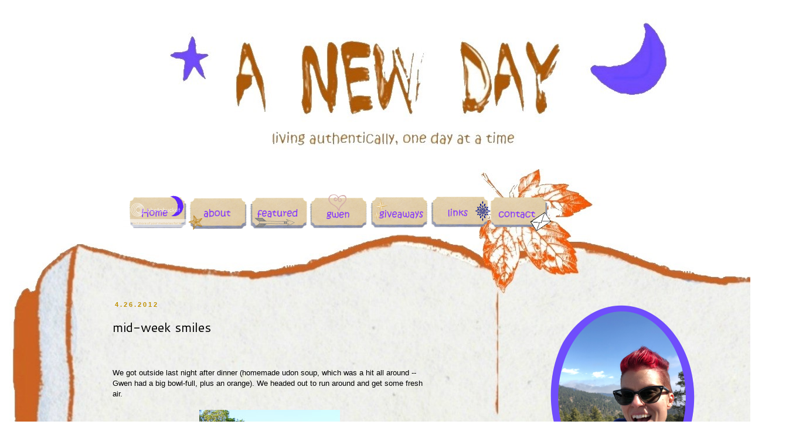

--- FILE ---
content_type: text/html; charset=utf-8
request_url: https://www.google.com/recaptcha/api2/aframe
body_size: 267
content:
<!DOCTYPE HTML><html><head><meta http-equiv="content-type" content="text/html; charset=UTF-8"></head><body><script nonce="Wkw30Fb7-scyMV7WHxefmg">/** Anti-fraud and anti-abuse applications only. See google.com/recaptcha */ try{var clients={'sodar':'https://pagead2.googlesyndication.com/pagead/sodar?'};window.addEventListener("message",function(a){try{if(a.source===window.parent){var b=JSON.parse(a.data);var c=clients[b['id']];if(c){var d=document.createElement('img');d.src=c+b['params']+'&rc='+(localStorage.getItem("rc::a")?sessionStorage.getItem("rc::b"):"");window.document.body.appendChild(d);sessionStorage.setItem("rc::e",parseInt(sessionStorage.getItem("rc::e")||0)+1);localStorage.setItem("rc::h",'1769044000664');}}}catch(b){}});window.parent.postMessage("_grecaptcha_ready", "*");}catch(b){}</script></body></html>